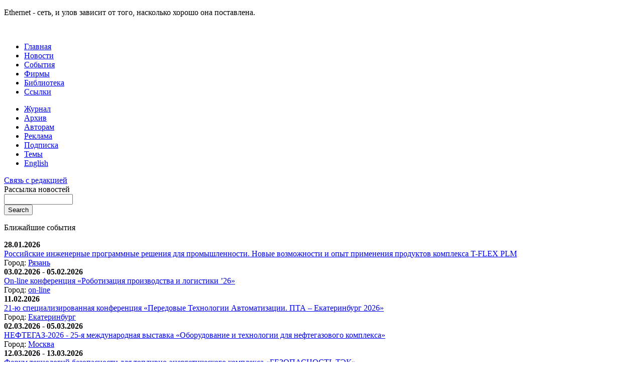

--- FILE ---
content_type: text/html; charset=utf-8
request_url: http://avtprom.ru/article/primenenie-apparata-nechetkoi-lo
body_size: 31774
content:
<!DOCTYPE html PUBLIC "-//W3C//DTD XHTML 1.0 Strict//EN" "http://www.w3.org/TR/xhtml1/DTD/xhtml1-strict.dtd">
<html xmlns="http://www.w3.org/1999/xhtml" lang="en" xml:lang="en" dir="ltr">

<head>
<meta http-equiv="Content-Type" content="text/html; charset=utf-8" />
  <meta http-equiv="Content-Type" content="text/html; charset=utf-8" />

<script type='text/javascript' src='//s7.addthis.com/js/250/addthis_widget.js#async=1'></script>
<link rel="shortcut icon" href="/sites/default/files/avtprom_favicon_0.ico" type="image/x-icon" />
  <title>Применение аппарата нечеткой логики при проведении технического обслуживания и ремонта электрических сетей | Издательский Дом &quot;ИнфоАвтоматизация&quot; - журнал о промышленной автоматизации, автоматизации производства</title>
  
  <link type="text/css" rel="stylesheet" media="all" href="/modules/node/node.css?a" />
<link type="text/css" rel="stylesheet" media="all" href="/modules/poll/poll.css?a" />
<link type="text/css" rel="stylesheet" media="all" href="/modules/system/defaults.css?a" />
<link type="text/css" rel="stylesheet" media="all" href="/modules/system/system.css?a" />
<link type="text/css" rel="stylesheet" media="all" href="/modules/system/system-menus.css?a" />
<link type="text/css" rel="stylesheet" media="all" href="/modules/user/user.css?a" />
<link type="text/css" rel="stylesheet" media="all" href="/sites/all/modules/cck/theme/content-module.css?a" />
<link type="text/css" rel="stylesheet" media="all" href="/sites/all/modules/ckeditor/ckeditor.css?a" />
<link type="text/css" rel="stylesheet" media="all" href="/sites/all/modules/ctools/css/ctools.css?a" />
<link type="text/css" rel="stylesheet" media="all" href="/sites/all/modules/date/date.css?a" />
<link type="text/css" rel="stylesheet" media="all" href="/sites/all/modules/date/date_popup/themes/datepicker.css?a" />
<link type="text/css" rel="stylesheet" media="all" href="/sites/all/modules/date/date_popup/themes/jquery.timeentry.css?a" />
<link type="text/css" rel="stylesheet" media="all" href="/sites/all/modules/filefield/filefield.css?a" />
<link type="text/css" rel="stylesheet" media="all" href="/sites/all/modules/lightbox2/css/lightbox.css?a" />
<link type="text/css" rel="stylesheet" media="all" href="/sites/all/modules/logintoboggan/logintoboggan.css?a" />
<link type="text/css" rel="stylesheet" media="all" href="/sites/all/modules/panels/css/panels.css?a" />
<link type="text/css" rel="stylesheet" media="all" href="/sites/all/modules/calendar/calendar.css?a" />
<link type="text/css" rel="stylesheet" media="all" href="/misc/farbtastic/farbtastic.css?a" />
<link type="text/css" rel="stylesheet" media="all" href="/sites/all/modules/views/css/views.css?a" />
<link type="text/css" rel="stylesheet" media="all" href="/sites/all/modules/panels/plugins/layouts/threecol_25_50_25_stacked/threecol_25_50_25_stacked.css?a" />
<link type="text/css" rel="stylesheet" media="all" href="/sites/all/modules/panels/plugins/layouts/onecol/onecol.css?a" />
<link type="text/css" rel="stylesheet" media="all" href="/sites/all/libraries/jqueryui/css/humanity/jquery-ui-1.8.11.custom.css?a" />
<link type="text/css" rel="stylesheet" media="all" href="/sites/all/themes/avtprom/style.css?a" />
<link type="text/css" rel="stylesheet" media="print" href="/sites/all/themes/avtprom/print.css?a" />
  
  <script type="text/javascript" src="/misc/jquery.js?a"></script>
<script type="text/javascript" src="/misc/drupal.js?a"></script>
<script type="text/javascript" src="/sites/all/modules/ad_flash/scripts/AC_RunActiveContent.js?a"></script>
<script type="text/javascript" defer="defer" src="/sites/all/modules/custom/avtprom/avtprom.js?a"></script>
<script type="text/javascript" defer="defer" src="/sites/all/libraries/jqueryui/js/jquery-ui-1.7.3.custom.min.js?a"></script>
<script type="text/javascript" src="/sites/all/modules/lightbox2/js/lightbox.js?a"></script>
<script type="text/javascript" src="/sites/all/modules/panels/js/panels.js?a"></script>
<script type="text/javascript" src="/sites/all/modules/ajax/jquery/jquery.a_form.packed.js?a"></script>
<script type="text/javascript" src="/sites/all/modules/ajax/ajax.js?a"></script>
<script type="text/javascript">
<!--//--><![CDATA[//><!--
jQuery.extend(Drupal.settings, { "basePath": "/", "lightbox2": { "rtl": 0, "file_path": "/(\\w\\w/)system/files", "default_image": "/sites/all/modules/lightbox2/images/brokenimage.jpg", "border_size": 10, "font_color": "000", "box_color": "fff", "top_position": "", "overlay_opacity": "0.8", "overlay_color": "000", "disable_close_click": 1, "resize_sequence": 0, "resize_speed": 400, "fade_in_speed": 400, "slide_down_speed": 600, "use_alt_layout": 0, "disable_resize": 0, "disable_zoom": 0, "force_show_nav": 0, "show_caption": 1, "loop_items": 0, "node_link_text": "View Image Details", "node_link_target": 0, "image_count": "Image !current of !total", "video_count": "Video !current of !total", "page_count": "Page !current of !total", "lite_press_x_close": "press \x3ca href=\"#\" onclick=\"hideLightbox(); return FALSE;\"\x3e\x3ckbd\x3ex\x3c/kbd\x3e\x3c/a\x3e to close", "download_link_text": "", "enable_login": false, "enable_contact": false, "keys_close": "c x 27", "keys_previous": "p 37", "keys_next": "n 39", "keys_zoom": "z", "keys_play_pause": "32", "display_image_size": "original", "image_node_sizes": "()", "trigger_lightbox_classes": "", "trigger_lightbox_group_classes": "", "trigger_slideshow_classes": "", "trigger_lightframe_classes": "", "trigger_lightframe_group_classes": "", "custom_class_handler": 0, "custom_trigger_classes": "", "disable_for_gallery_lists": true, "disable_for_acidfree_gallery_lists": true, "enable_acidfree_videos": true, "slideshow_interval": 5000, "slideshow_automatic_start": true, "slideshow_automatic_exit": true, "show_play_pause": true, "pause_on_next_click": false, "pause_on_previous_click": true, "loop_slides": false, "iframe_width": 600, "iframe_height": 400, "iframe_border": 1, "enable_video": 0 }, "addthis": { "config_default": { "services_toolbox": "vk, facebook, twitter", "services_compact": "", "services_expanded": "", "ui_cobrand": "", "ui_header_color": "#000000", "ui_header_background": "#FFFFFF", "ui_click": 0, "ui_delay": "", "ui_use_addressbook": 0, "data_track_clickback": 0, "username": "", "data_ga_tracker": 0, "ui_use_css": true, "ui_language": "en" }, "share_default": { "templates": { "twitter": "" } } } });
//--><!]]>
</script>
<script type="text/javascript">
<!--//--><![CDATA[//><!--
addthis_config = Drupal.settings.addthis.config_default; addthis_share = Drupal.settings.addthis.share_default;
//--><!]]>
</script>
  
  
  <script type="text/javascript"> </script>
  
  <!--[if lte IE 7]>
	<style type="text/css">
		.view-aphorism  .iefix {
			display: inline-block;
			width: 0;
			overflow: hidden;
			background: orange;
		}
	</style>
	<![endif]-->
	<!--[if lte IE 6]>
	<style type="text/css">

	</style>
	<![endif]-->

  
</head>

<body>

	<div id="container">
		<a name="top"></a>

    <div class="view view-aphorism view-id-aphorism view-display-id-default view-dom-id-2">
    
  
  
      <div class="view-content">
            
      <div class="text">
  
    
      <!--break--><!--break--><p>Ethernet  - сеть, и улов зависит от того, насколько хорошо она поставлена.</p>
      </div>
  

      <div class="authors">
  
    
      
      </div>
  

  
    
      <p><span class="iefix">&nbsp;</span></p>
  
      </div>
  
  
  
  
  
  
</div> 		
    <ul class="links primary-links"><li class="menu-647 first"><a href="/" title="">Главная</a></li>
<li class="menu-648"><a href="/news" title="">Новости</a></li>
<li class="menu-656"><a href="/events" title="">События</a></li>
<li class="menu-661"><a href="/companies" title="Каталог фирм промышленной автоматизации">Фирмы</a></li>
<li class="menu-662"><a href="/books" title="Информация о вышедших книгах">Библиотека</a></li>
<li class="menu-663 last"><a href="/links-list" title="">Ссылки</a></li>
</ul><ul class="links secondary-links"><li class="menu-664 first"><a href="/node/1" title="">Журнал</a></li>
<li class="menu-665"><a href="/archive" title="">Архив</a></li>
<li class="menu-2965"><a href="/node/47" title="Авторам">Авторам</a></li>
<li class="menu-667"><a href="/reklama" title="">Реклама</a></li>
<li class="menu-668"><a href="/node/49" title="">Подписка</a></li>
<li class="menu-669"><a href="/node/50" title="">Темы</a></li>
<li class="menu-670 last"><a href="/node/57" title="">English</a></li>
</ul>    
    <div id="contacts">
      <a href="/node/56">Связь с редакцией</a>
    </div>

		<!--Применение аппарата нечеткой логики при проведении технического обслуживания и ремонта электрических сетей		-->

    <span id="dialog-subscribe-link">Рассылка новостей</span>
    
		
		
    		
		<div class="panel-display panel-3col-stacked clear-block" >
      <div class="panel-panel panel-col-top">
      <div class="inside"><div class="panel-pane pane-panels-mini pane-header" >
  
  
  
  <div class="pane-content">
    <div class="panel-display panel-1col clear-block" id="mini-panel-header">
  <div class="panel-panel panel-col">
    <div><div class="panel-pane pane-block pane-block-1" >
  
  
  
  <div class="pane-content">
    <a href="/"><span id="logo"></span></a>
  </div>

  
  </div>
<div class="panel-region-separator"></div><div class="panel-pane pane-block pane-search-0" >
  
  
  
  <div class="pane-content">
    <form action="/article/primenenie-apparata-nechetkoi-lo"  accept-charset="UTF-8" method="post" id="search-block-form">
<div><div class="container-inline">
  <div class="form-item" id="edit-search-block-form-1-wrapper">
 <input type="text" maxlength="128" name="search_block_form" id="edit-search-block-form-1" size="15" value="" title="Enter the terms you wish to search for." class="form-text" />
</div>
<input type="submit" name="op" id="edit-submit" value="Search"  class="form-submit" />
<input type="hidden" name="form_build_id" id="form-539dc2fff883612573c4511a2c99bf4b" value="form-539dc2fff883612573c4511a2c99bf4b"  />
<input type="hidden" name="form_id" id="edit-search-block-form" value="search_block_form"  />
</div>

</div></form>
  </div>

  
  </div>
</div>
  </div>
</div>
  </div>

  
  </div>
<div class="panel-region-separator"></div><div class="panel-pane pane-block pane-ad-4892" >
  
  
  
  <div class="pane-content">
    
<div class="advertisement group-tids-4892" id="group-id-tids-4892"><script type='text/javascript' src='http://avtprom.ru/sites/all/modules/ad/serve.php?q=1&amp;t=4892&amp;u=node%2F15758&amp;l=article%2Fprimenenie-apparata-nechetkoi-lo'></script></div>
  </div>

  
  </div>
</div>
    </div>    
  
  <div class="center-wrapper">
    <div class="panel-panel panel-col-first">
      <div class="inside"><div class="panel-pane pane-block pane-ad-9554" >
  
  
  
  <div class="pane-content">
    
<div class="advertisement group-tids-9554" id="group-id-tids-9554"><script type='text/javascript' src='http://avtprom.ru/sites/all/modules/ad/serve.php?q=1&amp;t=9554&amp;u=node%2F15758&amp;l=article%2Fprimenenie-apparata-nechetkoi-lo'></script></div>
  </div>

  
  </div>
<div class="panel-region-separator"></div><div class="panel-pane pane-block pane-ad-4498" >
  
  
  
  <div class="pane-content">
    
<div class="advertisement group-tids-4498" id="group-id-tids-4498"><script type='text/javascript' src='http://avtprom.ru/sites/all/modules/ad/serve.php?q=1&amp;t=4498&amp;u=node%2F15758&amp;l=article%2Fprimenenie-apparata-nechetkoi-lo'></script></div>
  </div>

  
  </div>
<div class="panel-region-separator"></div><div class="panel-pane pane-block pane-ad-8027" >
  
  
  
  <div class="pane-content">
    
<div class="advertisement group-tids-8027" id="group-id-tids-8027"><script type='text/javascript' src='http://avtprom.ru/sites/all/modules/ad/serve.php?q=1&amp;t=8027&amp;u=node%2F15758&amp;l=article%2Fprimenenie-apparata-nechetkoi-lo'></script></div>
  </div>

  
  </div>
<div class="panel-region-separator"></div><div class="panel-pane pane-views pane-events-front" >
  
  
  
  <div class="pane-content">
    <div class="view view-events-front view-id-events_front view-display-id-default view-dom-id-1">
        <div class="view-header">
      <p><span class="orange">Ближайшие события</span></p>
    </div>
  
  
  
      <div class="view-content">
          <div class="row first odd">
      
      <strong>
  
    
      28.01.2026
      </strong>
  

      <div class="title">
  
    
      <a href="/event/rossiiskie-inzhenernye-programmn-0">Российские инженерные программные решения для промышленности. Новые возможности и опыт применения продуктов комплекса T-FLEX PLM</a>
      </div>
  

  
    
      
          Город:

      
    
      <a href="/ryazan">Рязань</a>
  
    </div>
      <div class="row even">
      
      <strong>
  
    
      03.02.2026 - 05.02.2026
      </strong>
  

      <div class="title">
  
    
      <a href="/event/line-konferentsiya-%C2%ABrobotizatsiya-">On-line конференция «Роботизация производства и логистики ’26»</a>
      </div>
  

  
    
      
          Город:

      
    
      <a href="/line-0">on-line</a>
  
    </div>
      <div class="row odd">
      
      <strong>
  
    
      11.02.2026
      </strong>
  

      <div class="title">
  
    
      <a href="/event/21-yu-spetsializirovannaya-konfere">21-ю специализированная конференция «Передовые Технологии Автоматизации. ПТА – Екатеринбург 2026»</a>
      </div>
  

  
    
      
          Город:

      
    
      <a href="/taxonomy/term/100">Екатеринбург</a>
  
    </div>
      <div class="row even">
      
      <strong>
  
    
      02.03.2026 - 05.03.2026
      </strong>
  

      <div class="title">
  
    
      <a href="/event/neftegaz-2026-25-ya-mezhdunarodnay">НЕФТЕГАЗ-2026 - 25-я международная выставка «Оборудование и технологии для нефтегазового комплекса»</a>
      </div>
  

  
    
      
          Город:

      
    
      <a href="/taxonomy/term/12">Москва</a>
  
    </div>
      <div class="row last odd">
      
      <strong>
  
    
      12.03.2026 - 13.03.2026
      </strong>
  

      <div class="title">
  
    
      <a href="/event/forum-tekhnologii-bezopasnosti-dly">Форум технологий безопасности для топливно-энергетического комплекса «БЕЗОПАСНОСТЬ ТЭК»</a>
      </div>
  

  
    
      
          Город:

      
    
      <a href="/taxonomy/term/12">Москва</a>
  
    </div>
      </div>
  
  
  
  
      <div class="view-footer">
      <p><a href="/events">Все события</a></p>
    </div>
  
  
</div>   </div>

  
  </div>
</div>
    </div>

    <div class="panel-panel panel-col">
      <div class="inside"><div class="panel-pane pane-views pane-content" >
  
  
  
  <div class="pane-content">
    <div class="view view-content view-id-content view-display-id-block_1 view-dom-id-1">
    
  
  
      <div class="view-content">
          <div class="row first last odd">
      
      <h1>
  
    
      Применение аппарата нечеткой логики при проведении технического обслуживания и ремонта электрических сетей
      </h1>
  

      <div class="file">
  
    
      
      </div>
  

      <div class="file">
  
    
      
      </div>
  

      <div>
  
    
              <label>
      
          Авторы:

              </label>
      
    
      <a href="/boyarkov-da">Боярков Д.А.</a>, <a href="/kazymov-im">Казымов И.М.</a>, <a href="/kompaneets-bs">Компанеец Б.С.</a>
      </div>
  

      <div>
  
    
      <!--break--><!--break--><p>
	<a href="/system/files/DOI/2022/10/3._boyarkov_03.pdf">DOI: 10.25728/avtprom.2022.10.03</a></p>
<p>
	Получение адекватных оценок состояния электрооборудования в настоящее время становится особенно актуальным. Приведенный в статье алгоритм применения аппарата нечеткой логики при оценке механических дефектов электрооборудования позволяет получать оценку с учетом разнородной количественной и качественной входной информации, при этом учитывается неполнота и неопределенность части исходной информации. Такой подход позволяет наиболее объективно производить техническое обслуживание и ремонт электрических сетей, тем самым, придавая производственным программам электросетевых компаний большую технико-экономическую эффективность.</p>
      </div>
  

      <div>
  
    
              <label>
      
          Ключевые слова:

              </label>
      
    
      <a href="/matematicheskaya-model">математическая модель</a>, <a href="/neopredelennost-informatsii">неопределенность информации</a>, <a href="/nechetkaya-logika">нечеткая логика</a>, <a href="/tekhnicheskoe-obsluzhivanie-i-remont">техническое обслуживание и ремонт</a>, <a href="/funktsiya-prinadlezhnosti">функция принадлежности</a>, <a href="/elektricheskaya-set">электрическая сеть</a>, <a href="/elektrooborudovanie">электрооборудование</a>
      </div>
  

      <div>
  
    
      Статья из <a href="/en/journal/2022-№10">Автоматизация в промышленности №10/2022</a>
      </div>
  
    </div>
      </div>
  
  
  
  
      <div class="view-footer">
      <p><a href="javascript:history.back()">Назад</a> | <a href="#top">На начало страницы</a> | <a href="/">На главную страницу</a></p>
    </div>
  
  
</div>   </div>

  
  </div>
<div class="panel-region-separator"></div><div class="panel-pane pane-block pane-addthis-0" >
  
  
  
  <div class="pane-content">
    <div class='addthis_toolbox addthis_default_style ' ><a class='addthis_toolbox_item addthis_button_vk'></a><a class='addthis_toolbox_item addthis_button_facebook'></a><a class='addthis_toolbox_item addthis_button_twitter'></a></div>  </div>

  
  </div>
</div>
    </div>

    <div class="panel-panel panel-col-last">
      <div class="inside"><div class="panel-pane pane-block pane-ad-4463" >
  
  
  
  <div class="pane-content">
    
<div class="advertisement group-tids-4463" id="group-id-tids-4463"><script type='text/javascript' src='http://avtprom.ru/sites/all/modules/ad/serve.php?q=1&amp;t=4463&amp;u=node%2F15758&amp;l=article%2Fprimenenie-apparata-nechetkoi-lo'></script></div>
  </div>

  
  </div>
<div class="panel-region-separator"></div><div class="panel-pane pane-views pane-journals-front" >
  
  
  
  <div class="pane-content">
    <div class="view view-journals-front view-id-journals_front view-display-id-default view-dom-id-4">
        <div class="view-header">
      <p>Последний вышедший номер</p>
    </div>
  
  
  
      <div class="view-content">
        <div class="image">
    <a href="/en/journal/%E2%84%9612-2025" class="imagefield imagefield-nodelink imagefield-field_image"><img  class="imagefield imagefield-field_image" width="142" height="196" alt="" src="http://avtprom.ru/system/files/obl12-25.jpg?1763750549" /></a>
<div class="read-journal">Читайте в номере:</div>  </div>
    <div class="row first odd">
      
  
    
      <a href="/article/gibridnaya-intellektualnaya-sist">Гибридная интеллектуальная система поддержки операторов АЭС: подход к построению, архитектура и модуль данных</a>
  
    </div>
      <div class="row even">
      
  
    
      <a href="/article/avtomatizirovannaya-sistema-prov">Автоматизированная система проведения ускоренных ресурсных испытаний электромеханических исполнительных механизмов</a>
  
    </div>
      <div class="row odd">
      
  
    
      <a href="/article/kompyuternaya-sistema-optimalnog">Компьютерная система оптимального планирования многоассортиментных распределенных производств полимерных материалов</a>
  
    </div>
      <div class="row last even">
      
  
    
      <a href="/article/opyt-importozameshcheniya-asutp-">Опыт импортозамещения АСУТП непрерывного производства в химической промышленности</a>
  
    </div>
      </div>
  
  
  
  
      <div class="view-footer">
      <a href="/en/journal/%E2%84%9612-2025">Все содержание</a>    </div>
  
  
</div>   </div>

  
  </div>
<div class="panel-region-separator"></div><div class="panel-pane pane-views pane-journals-front" >
  
  
  
  <div class="pane-content">
    <div class="view view-journals-front view-id-journals_front view-display-id-block_1 view-dom-id-4">
        <div class="view-header">
      <div class="journal-label">Готовится к печати</div>
    </div>
  
  
  
      <div class="view-content">
        <div class="image">
    <a href="/en/journal/2026-%E2%84%961" class="imagefield imagefield-nodelink imagefield-field_image"><img  class="imagefield imagefield-field_image" width="142" height="197" alt="" src="http://avtprom.ru/system/files/obl-1-26_0.jpg?1768150464" /></a>
<div class="read-journal">Читайте в номере:</div>  </div>
    <div class="row first odd">
      
  
    
      <a href="/article/novyi-podkhod-k-podgotovke-opera">Новый подход к подготовке операторов высокоопасных технологических процессов: концептуальные модели, примеры предтренажерного обучения, цифровая реализация</a>
  
    </div>
      <div class="row even">
      
  
    
      <a href="/article/avtomatizirovannaya-sistema-dist">Автоматизированная система дистанционного выявления утечек из резервуаров</a>
  
    </div>
      <div class="row odd">
      
  
    
      <a href="/article/osobennosti-razrabotki-polzovate">Особенности разработки пользовательского интерфейса для системы управления принтером наноплазмонных структур</a>
  
    </div>
      <div class="row last even">
      
  
    
      <a href="/article/innovatsionnaya-konstruktsiya-ra">Инновационная конструкция рассекателя потока кориолисового расходомера и её влияние на рабочий диапазон и точность измерений</a>
  
    </div>
      </div>
  
  
  
  
      <div class="view-footer">
      <a href="/en/journal/2026-%E2%84%961">Все содержание</a>    </div>
  
  
</div>   </div>

  
  </div>
<div class="panel-region-separator"></div><div class="panel-pane pane-block pane-ad-5541" >
  
  
  
  <div class="pane-content">
    
<div class="advertisement group-tids-5541" id="group-id-tids-5541"><script type='text/javascript' src='http://avtprom.ru/sites/all/modules/ad/serve.php?q=1&amp;t=5541&amp;u=node%2F15758&amp;l=article%2Fprimenenie-apparata-nechetkoi-lo'></script></div>
  </div>

  
  </div>
<div class="panel-region-separator"></div><div class="panel-pane pane-block pane-ad-5545" >
  
  
  
  <div class="pane-content">
    
<div class="advertisement group-tids-5545" id="group-id-tids-5545"><script type='text/javascript' src='http://avtprom.ru/sites/all/modules/ad/serve.php?q=1&amp;t=5545&amp;u=node%2F15758&amp;l=article%2Fprimenenie-apparata-nechetkoi-lo'></script></div>
  </div>

  
  </div>
</div>
    </div>
  </div>

      <div class="panel-panel panel-col-bottom">
      <div class="inside"><div class="panel-pane pane-block pane-block-4" >
  
  
  
  <div class="pane-content">
    <p>Адрес редакции: 117997, Москва, Профсоюзная ул., д. 65, оф. 360<br />Телефон: (926) 212-60-97.<br />E-mail: info@avtprom.ru или  avtprom@ipu.ru</p>
<p>Партнер сайта <a href="https://adapt-project.com">Vavada online</a></p>
<p>
	&copy; ООО Издательский дом &quot;ИнфоАвтоматизация&quot;, 2003-2025 гг.</p>


  </div>

  
  </div>
</div>
    </div>    
  </div>



    <div id="addthis-wrapper">
      <!--<a href="#" id="user-login">Вход на сайт</a> / <a href="/registration" id="user-register">Регистрация</a>-->

      <!-- AddThis Button BEGIN -->
      <div class="addthis_toolbox addthis_default_style addthis_32x32_style">
      <a class="addthis_button_preferred_1"></a>
      <a class="addthis_button_preferred_2"></a>
      <a class="addthis_button_preferred_3"></a>
      <a class="addthis_button_preferred_4"></a>
      <a class="addthis_button_email"></a>
      <a class="addthis_button_compact"></a>
      </div>
      <script type="text/javascript">var addthis_config = {"data_track_addressbar": true, ui_language: "ru", "data_track_addressbar": false};</script>
      <script type="text/javascript" src="//s7.addthis.com/js/300/addthis_widget.js#pubid=ra-53319ac53c1a59ff"></script>
      <!-- AddThis Button END -->
    </div>

		
				<script type="text/javascript">
<!--//--><![CDATA[//><!--
if (typeof addthis != "undefined") {addthis.init();}
//--><!]]>
</script>
<script type="text/javascript">
<!--//--><![CDATA[//><!--
jQuery.extend(Drupal.settings, { "CToolsAJAX": { "scripts": { "/misc/jquery.js?a": true, "/misc/drupal.js?a": true, "/sites/all/modules/ad_flash/scripts/AC_RunActiveContent.js?a": true, "/sites/all/modules/custom/avtprom/avtprom.js?a": true, "/sites/all/libraries/jqueryui/js/jquery-ui-1.7.3.custom.min.js?a": true, "/sites/all/modules/lightbox2/js/lightbox.js?a": true, "/sites/all/modules/panels/js/panels.js?a": true, "/sites/all/modules/ajax/jquery/jquery.a_form.packed.js?a": true, "/sites/all/modules/ajax/ajax.js?a": true }, "css": { "/modules/node/node.css?a": true, "/modules/poll/poll.css?a": true, "/modules/system/defaults.css?a": true, "/modules/system/system.css?a": true, "/modules/system/system-menus.css?a": true, "/modules/user/user.css?a": true, "/sites/all/modules/cck/theme/content-module.css?a": true, "/sites/all/modules/ckeditor/ckeditor.css?a": true, "/sites/all/modules/ctools/css/ctools.css?a": true, "/sites/all/modules/date/date.css?a": true, "/sites/all/modules/date/date_popup/themes/datepicker.css?a": true, "/sites/all/modules/date/date_popup/themes/jquery.timeentry.css?a": true, "/sites/all/modules/filefield/filefield.css?a": true, "/sites/all/modules/lightbox2/css/lightbox.css?a": true, "/sites/all/modules/logintoboggan/logintoboggan.css?a": true, "/sites/all/modules/panels/css/panels.css?a": true, "/sites/all/modules/calendar/calendar.css?a": true, "/misc/farbtastic/farbtastic.css?a": true, "/sites/all/modules/views/css/views.css?a": true, "/sites/all/modules/panels/plugins/layouts/threecol_25_50_25_stacked/threecol_25_50_25_stacked.css?a": true, "/sites/all/modules/panels/plugins/layouts/onecol/onecol.css?a": true, "/sites/all/libraries/jqueryui/css/humanity/jquery-ui-1.8.11.custom.css?a": true, "/sites/all/themes/avtprom/style.css?a": true, "/sites/all/themes/avtprom/print.css?a": true } } });
//--><!]]>
</script>
		
    <div id="dialog-subscribe" title="Рассылка новостей"> 
      <form target="_top" action="http://subscribe.ru/member/quick" method="POST"><input type="hidden" name="action" value="quick"><table border="1" cellspacing="0" cellpadding="2"><tbody><tr><td bgcolor="#FCF5E9" align="CENTER" colspan="2"><font size="1">Рассылки<a href="http://subscribe.ru/"><b>Subscribe.Ru</b></a></font></td></tr><tr><td bgcolor="#FFFFFF" align="CENTER" valign="middle" colspan="2"><font size="1"><input type="hidden" name="grp" value="media.news.press.avtprom"><a href="http://subscribe.ru/catalog/media.news.press.avtprom" target="_top">Автоматизация в<br> промышленности</a><br><input type="text" name="email" size="13" maxlength="100" value="ваш e-mail" style="font-size: 9pt"><input type="submit" value="OK" style="font-size: 9pt"></font></td></tr></tbody></table><input type="hidden" name="src" value="list_media.news.press.avtprom"></form>    </div> 

	</div>
	
  <script type="text/javascript">
  //if (document.cookie.indexOf('noBrowserUpdate=1') == -1)
  //document.write('<script type="text/javascript" charset="utf-8" src="/sites/all/modules/custom/avtprom/browserUpdate.source.js"></' + 'script>');
  </script>



<!-- Yandex.Metrika counter -->
<script type="text/javascript">
(function (d, w, c) {
    (w[c] = w[c] || []).push(function() {
        try {
            w.yaCounter23834686 = new Ya.Metrika({id:23834686,
                    webvisor:true,
                    clickmap:true,
                    trackLinks:true,
                    accurateTrackBounce:true});
        } catch(e) { }
    });

    var n = d.getElementsByTagName("script")[0],
        s = d.createElement("script"),
        f = function () { n.parentNode.insertBefore(s, n); };
    s.type = "text/javascript";
    s.async = true;
    s.src = (d.location.protocol == "https:" ? "https:" : "http:") + "//mc.yandex.ru/metrika/watch.js";

    if (w.opera == "[object Opera]") {
        d.addEventListener("DOMContentLoaded", f, false);
    } else { f(); }
})(document, window, "yandex_metrika_callbacks");
</script>
<noscript><div><img src="//mc.yandex.ru/watch/23834686" style="position:absolute; left:-9999px;" alt="" /></div></noscript>
<!-- /Yandex.Metrika counter -->

<div style="display: none;">

<!--LiveInternet counter--><script type="text/javascript"><!--
document.write("<a href='http://www.liveinternet.ru/click' "+
"target=_blank><img src='//counter.yadro.ru/hit?t45.1;r"+
escape(document.referrer)+((typeof(screen)=="undefined")?"":
";s"+screen.width+"*"+screen.height+"*"+(screen.colorDepth?
screen.colorDepth:screen.pixelDepth))+";u"+escape(document.URL)+
";"+Math.random()+
"' alt='' title='LiveInternet' "+
"border='0' width='31' height='31'><\/a>")
//--></script><!--/LiveInternet-->
</div>

</body>

</html>
